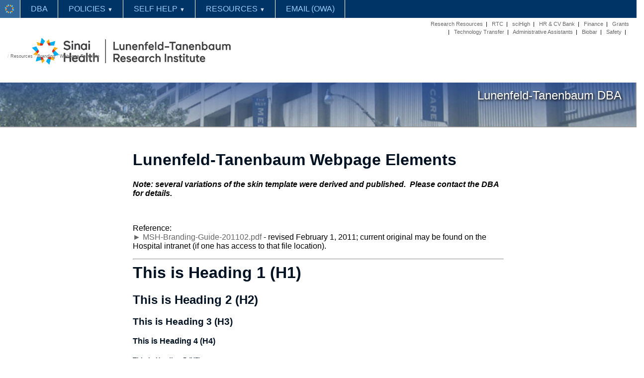

--- FILE ---
content_type: text/html
request_url: https://contact2.mshri.on.ca/dba/?page=Webpage%20Template
body_size: 11836
content:
<!DOCTYPE html PUBLIC "-//W3C//DTD XHTML 1.0 Transitional//EN" "http://www.w3.org/TR/xhtml1/DTD/xhtml1-transitional.dtd">

<html xmlns="http://www.w3.org/1999/xhtml" lang="en" xml:lang="en">

<head><title>   Webpage Template | Lunenfeld-Tanenbaum Database Administration
</title><meta name="viewport" content="width=device-width, initial-scale=1" /><meta http-equiv="Pragma" content="no-cache"><meta http-equiv="Expires" content="-1"><meta http-equiv="CACHE-CONTROL" content="NO-CACHE"><link rel="shortcut icon" href="/favicon/favicon.ico">
<script type="text/javascript" src="/_mc/js/jquery.min.js"></script>
<script>
$(document).ready(function(){
$("#back-top").hide();
$(function () {
$(window).scroll(function () {
if ($(this).scrollTop() > 100) {
$("#back-top").fadeIn();
} else {
$("#back-top").fadeOut();
}
});
$("#back-top a").click(function () {
$("body,html").animate({
scrollTop: 0
}, 800);
return false;
});
});
});
</script>
<style type='text/css'>
#back-top { display:none; position:fixed; right:15px; bottom:15px; width:100px; font-size:9pt; font-weight:200; text-decoration:none; background: rgba(236, 239, 245, 0.4);}
#back-top:hover { text-decoration:underline; background:transparent; cursor:hand;}
</style>
<style type='text/css'>@charset "UTF-8";
body {
    font: 12pt Arial, Helvetica, sans-serif; /*AurulentSansRegular,*/
    margin: 0px;
    padding: 0px;
    color: #000000;
}

/* media width decisions */
@media all and (min-width:0px) and (max-width: 569px) {
.w569 {display:block;}
.w569plus {display:none;}
.profile1, .profile2, .profile3 {width:96%;}
}
@media all and (min-width:570px) and (max-width: 959px) {
.w569 {display:none;}
.w569plus {display:block;}
.profile1 {min-width:170px;width:170px;}
.profile2 {min-width:240px;max-width:390px;width:100%;}
.profile3 {min-width:240px;max-width:570px;width:100%;}
}
@media all and (min-width:960px) and (max-width: 4800px) {
.w569 {display:none;}
.w569plus {display:block;}
.profile1 {min-width:170px;width:170px;}
.profile2 {min-width:240px;max-width:320px;width:100%;}
.profile3 {min-width:240px;max-width:440px;width:100%;}
}

@media all and (min-width:0px) and (max-width: 759px) {
.w769 {display:block;}
.w769plus {display:none;}

.halfcontainer {
    margin-left:calc(10% - 41px); 
    margin-right:auto; 
    margin-top:20px; 
    width:calc(90% + 36px); 
/*    max-width:569px;*/ 
    min-width:420px; 
    position:relative;
    }
}
@media all and (min-width:760px) and (max-width: 4800px) {
.w769 {display:none;}
.w769plus {display:block;}

.halfcontainer {
    margin-left:5px; 
    margin-right:5px; 
    margin-top:20px; 
    width:calc(50% - 10px); 
/*    max-width:469px; 
    min-width:420px; */
    position:relative;
    }
}




.profile1 {
margin-right: 5px; 
margin-left: 5px; 
float: left; 
min-height: 50px;
}
.profile2 {
margin-right: 5px; 
margin-left: 5px; 
float: left; 
min-height: 50px;
}
.profile3 {
background-color:#eeeeee;
margin-right: 5px; 
margin-left: 5px; 
float: left; 
min-height: 50px;
}

/* IDs for default blocks begin */
/* if used in design */
/* these CSS may be left blank - default/inherited, even if corresponding block ID is used in the template */

/* near header area */
#mcAbs11 {} 
/* near header area */
#mcAbs12 {} 
/* near right margin */
#mcAbs21 {} 
/* near right margin */
#mcAbs22 {} 
/* near footer area */
#mcAbs31 {
    position: relative;
} 
/* near footer area */
#mcAbs32 {} 
/* near left margin */
#mcAbs41 {} 
/* near left margin */
#mcAbs42 {} 

/* content of the article */
#mcDiv000 {
    position: relative;
}
/* content embedded in the template */
#mcDiv001 {
    position: relative;
}
/* page frame */
#mcDiv002 {} 

/* relatively positioned */
#mcRel01 {} 
/* relatively positioned */
#mcRel02 {} 
/* relatively positioned */
#mcRel03 {} 
/* relatively positioned */
#mcRel04 {} 
/* default blocks end */




.menu ul li {
    margin-bottom: 5px;
}



h1, h2, h3, h4, h5, h6{
    margin-top: 0px;
    font-family: Arial, Helvetica, "Eras Medium ITC", "Eras Light ITC"; /*AurulentSansRegular,*/
    color:#001122;
    font-weight:600;
}
p {
    /*color: #494949;*/
}
a img {
    border: none;
}

a:link {
    color: #666666;
    text-decoration: none;
}
a:visited {
    color: #333333;
   /* text-decoration: underline;*/
}
a:hover, a:active, a:focus { 
    /*text-decoration: underline;*/
    /*background-color: #ffffcc;*/
}

.menu {
    float:left;
}

#article {
    /*float:left;*/
    width: auto;
}
#container {
    max-width: 960px;
    width: auto;

    margin-top: 36px; 
    margin-left: auto; 
    margin-right: auto; 
    /*-webkit-border-radius: 20px;
    -moz-border-radius: 20px;
    border-radius: 20px;
    -webkit-box-shadow: 3px 4px 5px 6px #e7e7e8;
    -moz-box-shadow: 3px 4px 5px 6px #e7e7e8;
    box-shadow: 3px 4px 5px 6px #e7e7e8;*/
    padding: 0px;
    /*overflow:hidden;*/
}

#header {
/* */
    /*height: 124px;*/
    height: auto;
/* */
    /*-moz-border-radius-topleft: 6px;
    -moz-border-radius-topright: 6px;
    -moz-border-radius-bottomright: 0px;
    -moz-border-radius-bottomleft: 0px;
    -webkit-border-radius: 6px 6px 0px 0px;
    border-radius: 6px 6px 0px 0px;*/
    position: relative;
    top: 16px;
    left: 0px;
}

@media screen and ( max-width: 600px ){
#header {
    position: relative;
    height: auto;
    left: 10px;
    }
}

@media screen and ( max-width: 1000px ){
#header {
    position: relative;
    height: auto;
    left: 15px;
    }
}





.slogan {
    display: block;
    /*max-width: 350px;*/
    /*max-width: 650px;*/
    float:left;
    margin-bottom: 0px;
    font-family: Arial, Helvetica, "Eras Medium ITC", sans-serif; /*AurulentSansBoldItalic, */
    margin-left: 52px;
    /*font-size: 2.5em;*/
    /*font-size: 2em;*/
    position: absolute;
    bottom: 10px;
    left: 260px;
    }

.content {
    padding: 15px 0px 20px;
    border-top: 2px solid #878787;
    margin-top: 10px;
}

#footer {
    position: relative;
}

.footer {
    position: relative;
    padding: 0px 0px;
    font-size: 0.8em;
    min-height: 25px;
}
/*.footer img{
    float: left;
    margin-left: 10px;
    margin-right: 124px;
}*/

#colophon {
    position: relative;
}

.fltrt {
    float: right;
    margin-left: 8px;
}
.fltlft { 
    margin-right: 8px;
}
.clearfloat { 
    clear:both;
    height:0;
    font-size: 1px;
    line-height: 0px;
}
#Insert_logo {
    float:left;
}


.zoomOnHover {
  /*transition: transform .2s;*/ /* Animation */
  transition: transform .9s ease; /* Animation */
}

.zoomOnHover:hover {
  transform: scale(1.1);
}


.details,
.show,
.hide:target {
    display: none;
}
.hide:target + .show,
.hide:target ~ .details {
    display: block;
}</style></head><body onLoad="userFunctions();"><!-- 2 --><div id='mcAbs11'><style>
div.mc171117  {
    margin: 0px;
    padding: 0px;
    position: fixed;
    top:0px;
    font-family: Arial, Helvetica, "Helvetica Neue", sans-serif;
font-variant: small-caps;
}

div.mcb171117  {
    margin: 0px;
    padding: 0px;
    position: fixed;
    top:0px;
    width:100%;height:36px;
    background-color: #003366;
    font-family: Arial, Helvetica, "Helvetica Neue", sans-serif;
    border-bottom: solid 4px #ffffff;
font-variant: small-caps;
}

#mcm171117, #mc171117 {
    margin: 0px;
    padding: 0px;
    left: 0px;
    }

.mc171117 ul {
    list-style-type:none;
    margin: 0px;
    padding: 0px;
    position: fixed;
}

.mc171117 li {
    display: inline-block;
    float: left;
    margin-right: 1px;
    border-right: solid 1px #ffffff;
}

.mc171117 li a {
    display: block;
    padding: 0px 20px;
    height: 36px;
    text-align: left;
    line-height: 36px;
    color: #99ccff; 
    background-color: #003366;
    text-decoration: none;
}

 .mc171117 li:hover a {
    background-color: #336699;
    color: #ddeeff;
}

.mc171117 li:hover ul a {
    background-color: #4477aa; 
    color: #ddeeff;
    height: 36px;
    line-height: 36px;
}

.mc171117 li:hover ul a:hover {
    background-color: #5588bb; 
    color: #ddeeff;
}

.mc171117 li ul {
    display: none;
}

.mc171117 li ul li {
    display: block;
    float: none;
}

.mc171117 li ul li a {
    width: auto;
    min-width: 100px;
    padding: 0px 20px;
}

.mc171117 ul li a:hover + .hidden, .hidden:hover {
    display: block;
}

.mcsm171117 {
    position: relative;z-index:20000;
    top:0px; 
    right: 10px;
    width: 100%;
    text-align: right;
}

.mc171117 .mcsm171117 {
    text-decoration: none;
    font-size: 12pt;
    line-height: 20px;
    color: #99ccff; 
    padding: 10px 10px 10px 0px;
    display: none;
}

@media all and (min-width: 0px) and (max-width: 959px){
#offset4 {
    background-color:#ffffff;padding-left:40px;
}
#offset5 {
    background-color:#ffffff;padding-left:80px;
}
.mc171117 {
    font-size: 11pt;
}
}
@media all and (min-width: 960px) and (max-width: 1259px){
#offset4 {
    background-color:#ffffff;margin-left:40px;
}
#offset5 {
    background-color:#ffffff;margin-left:80px;
}
.mc171117 {
    font-size: 1.15vw;
}
}
@media all and (min-width: 1260px) and (max-width: 4800px){
#offset4 {
    background-color:#ffffff;margin-left:40px;
}
#offset5 {
    background-color:#ffffff;margin-left:80px;
}
.mc171117 {
    font-size: 12pt;
}
}
.mc171117 input[type=checkbox]{
    display: none;
    -webkit-appearance: none;
}

.mc171117 input[type=checkbox]:checked ~ #mcm171117{
    display: block;
        position: relative;
        top:0px; 
}


@media screen and (max-width: 960px){
#offset4 {
    background-color:#ffffff;padding-left:40px;
}
#offset5 {
    background-color:#ffffff;padding-left:80px;
}
    div.mc171117 {
        position: absolute;
        top:0px; 
    }
    div.mcb171117 {
        position: absolute;
        top: 0px;
    }
    #mc171117 {
    }
    .mc171117 ul {
        /*position: static;*/
        position: relative;
        display: none;
    }
    .mc171117 li {
        margin-bottom: 0px;
        border-bottom: solid 1px white;
    }
    /*Make all menu links full width*/
    .mc171117 ul li, li a {
        width: 100%;
    }
    /*Display 'show menu' link*/
    .mc171117 .mcsm171117 {
        display: block;
    position: relative;z-index:20000;
    }
}
</style>
    <div style="z-index:20000;" id="mcb171117" class="mcb171117">    </div>    <div style="z-index:20000;width:100%;" id="mc171117" class="mc171117">    <label for="mcsm171117" class="mcsm171117">&#x2261;</label>    <input type="checkbox" id="mcsm171117" role="button" />    <ul id="mcm171117">    <li><a href="https://www.lunenfeld.ca/" style="color: #ffffff;background-color: #336699;" title="Lunenfeld Tanenbaum Research Institute"><img src="https://contact.mshri.on.ca/dba/files/image/logo/40h40w_LunenfeldTanenbaum.png" alt="Lunenfeld-Tanenbaum Research Institute" name="" width="20" style="position:absolute;left:9px;top:8px;border-style:none;" border="0" /></a></li><li><a href="?page=0" title="DBA">DBA</a></li><li><a href="?page=751" style="cursor:default;" " title="Policies">POLICIES <span style="font-size:8pt;color: #ccddee;">&#x25BC;</span></a><ul class="hidden"><li><a href="?page=765" title="Privacy">PRIVACY</a></li><li><a href="?page=135" title="Web Service Policy">WEB SERVICE POLICY</a></li><li><a href="?page=780" title="Web Copyright Policy">WEB COPYRIGHT POLICY</a></li><li><a href="?page=797" title="General Password Policy">GENERAL PASSWORD POLICY</a></li></ul></li><li><a href="?page=766" style="cursor:default;" " title="Self Help">SELF HELP <span style="font-size:8pt;color: #ccddee;">&#x25BC;</span></a><ul class="hidden"><li><a href="?page=750" style="cursor:default;" " title="Credentials">CREDENTIALS <span style="font-size:8pt;color: #ccddee;">&#x25BC;</span></a><ul class="hidden" id="offset4"><li><a href="?page=764" title="CONTACTDB">CONTACTDB</a></li><li><a href="?page=837" title="PIN">PIN</a></li></ul></li><li><a href="?page=749" title="File Transfer Service">FILE TRANSFER SERVICE</a></li><li><a href="?page=816" style="cursor:default;" " title="CVBank">CVBANK <span style="font-size:8pt;color: #ccddee;">&#x25BC;</span></a><ul class="hidden" id="offset4"><li><a href="?page=817" title="CVBank Applicants">CVBANK APPLICANTS</a></li></ul></li></li></ul></li><li><a href="?page=748" style="cursor:default;" " title="Resources">RESOURCES <span style="font-size:8pt;color: #ccddee;">&#x25BC;</span></a><ul class="hidden"><li><a href="?page=763" style="cursor:default;" " title="CMS">CMS <span style="font-size:8pt;color: #ccddee;">&#x25BC;</span></a><ul class="hidden" id="offset4"><li><a href="?page=848" title="Embedding Google Maps">EMBEDDING GOOGLE MAPS</a></li></ul></li><li><a href="?page=769" style="cursor:default;" " style="color: #ffffff;background-color: #336699;" title="Branding">BRANDING <span style="font-size:8pt;color: #ccddee;">&#x25BC;</span></a><ul class="hidden" id="offset4"><li><a href="?page=844" title="Logo">LOGO</a></li><li><a href="?page=845" title="Templates">TEMPLATES</a></li><li><a href="?page=794" title="Webpage Template">WEBPAGE TEMPLATE</a></li><li><a href="?page=798" title="Standard Colours">STANDARD COLOURS</a></li></ul></li><li><a href="?page=772" title="Barcode">BARCODE</a></li><li><a href="?page=786" title=""></a></li></ul></li><li><a href="?page=768" title="EMAIL (OWA)">EMAIL (OWA)</a></li>    </ul>    </div><script language="javascript"> function toggle(elementId) {var ele = document.getElementById(elementId);if(ele.style.display == "block") {ele.style.display = "none";}else {ele.style.display = "block";}}</script></div><div id='container'></div><div id='mcAbs41'><p><a href="https://www.lunenfeld.ca/"><img alt="Lunenfeld-Tanenbaum Research Institute" src="https://contact.mshri.on.ca/dba/files/image/logo/LTRI-Logo-transparency-1412-191.png" style="left:5%; top:15px; margin:25px 0px 35px 0px; position:relative; width:400px" /></a></p>

<!-- div class="clearfloat"> </div -->



<div style="position:absolute;top:40px;right:15px; max-width:400px; width:60%;text-align:right;line-height: 16px;font-family: Arial, Helvetica;font-size:calc(8px + (21 - 18)*(100vw - 400px)/(1200 - 400));"><a href="https://www.lunenfeld.ca/?page=research-resources" target="_top" title="technology platforms">Research&nbsp;Resources</a> &nbsp;| &nbsp; <a href="https://research.lunenfeld.ca/rtc/" target="_top" title="Research Training Centre">RTC</a> &nbsp;| &nbsp; <a href="https://www.scihigh.ca/" target="_blank" title="Student Outreach">sciHigh</a> &nbsp;| &nbsp; <a href="https://contact2.mshri.on.ca/HR/" target="_top" title="Lunenfeld-Tanenbaum HR &amp; CV Bank">HR&nbsp;&amp;&nbsp;CV&nbsp;Bank</a> &nbsp;| &nbsp; <a href="https://contact1.mshri.on.ca/Finance/" target="_top" title="Lunenfeld-Tanenbaum Finance">Finance</a> &nbsp;| &nbsp; <a href="https://contact1.mshri.on.ca/GrantsAdministration/" target="_top" title="Lunenfeld-Tanenbaum Grants Administration">Grants</a> &nbsp;| &nbsp; <a href="https://research.lunenfeld.ca/TechTransfer" target="_blank" title="Office of Technology Transfer 
 and Industrial Liaison">Technology&nbsp;Transfer</a> &nbsp;| &nbsp; <a href="https://net.lunenfeld.ca/adminassist/" target="_top" title="Lunenfeld-Tanenbaum Administrative Assistants">Administrative&nbsp;Assistants</a> &nbsp;| &nbsp; <a href="https://contact2.mshri.on.ca/Supplies/" target="_top" title="Lunenfeld-Tanenbaum Biobar - Supplies">Biobar</a> &nbsp;| &nbsp; <a href="https://safety.lunenfeld.ca/safety/" target="_top" title="Lunenfeld-Tanenbaum Safety">Safety</a>&nbsp;&nbsp;|&nbsp;&nbsp; <!-- a href="https://contact.mshri.on.ca/LunenfeldContacts/" target="_blank" title="Staff">Staff</a> &nbsp;| &nbsp; <a href="https://www.office.com/" target="_blank" title="Lunenfeld-Tanenbaum Online Email Interface">Email</a>&nbsp; &nbsp; --></div><div id=''><div style="position:relative; top:0px; left:0px; width:100%; height:90px; margin-bottom:3px; overflow:hidden; background-color:#ffffff; background-image:url(files/image/image_box/title_images/1y.jpg); background-position: right top; background-repeat: no-repeat; background-size: cover; border-style:none; font-family: trebuchet ms, arial, helvetica, ms sans serif; font-size:18pt; color:#ffffff; text-shadow: 2px 2px 4px #000000; text-align:right; z-index:1;"><div style="position:relative; top:12px; right:30px; text-align:right;">Lunenfeld-Tanenbaum DBA</div></div></div></div><div id='container'><table border="0" cellspacing="1" cellpadding="10" width="80%" align="center">
    <tbody>
        <tr>
            <td>
            <h1>Lunenfeld-Tanenbaum Webpage Elements</h1>
            <p><em><strong>Note: several variations of the&nbsp;skin template&nbsp;were derived and published.&nbsp; Please contact the DBA for details.</strong></em></p>
            </td>
        </tr>
        <tr>
            <td>
            <p>Reference:<br />
            <a target="_blank" href="/dba/files/file/files_internal/MSH-Branding-Guide-201102.pdf">&#9658; MSH-Branding-Guide-201102.pdf</a> - revised February 1, 2011; current original may be found on the Hospital intranet (if one has access to that file location).</p>
            <hr />
            <h1>This is Heading 1 (H1)</h1>
            <h2>This is Heading 2 (H2)</h2>
            <h3>This is Heading 3 (H3)</h3>
            <h4>This is Heading 4 (H4)</h4>
            <h5>This is Heading 5 (H5)</h5>
            <h6>This is Heading 6 (H6)</h6>
            <p>This is Normal (P)</p>
            <hr />
            <p>Standard Colours are described on a separate page: &lt;<a href="?page=Standard Colours">?page=Standard Colours</a>&gt;</p>
            <hr />
            <h3>Standard Webpage Skin</h3>
            <p>(Mandatory elements are identified here by underlined, bold text. The image below is for reference only, to help visually identify the sections of the template; it is a snapshot of the intranet home page.)</p>
            <p>&nbsp;</p>
            <p><u><strong>The Lunenfeld-Tanenbaum Webpage Skin template positions the content block&nbsp;horizontally in the browser window.</strong></u></p>
            The preferred inner width (the space between the shadow outlines) is 970px. However, depending on the content of your Website, the inner width may be either 770px or the 100% of the total widths of the browser (in which case there would be no shadow border on either side of pages).The Lunenfeld Webpage has several standard and required elements:
            <ol>
                <li><span style="font-size: larger">When narrower than the browser window, the Webpage is <u><strong>outlined by a shadow on both, left and right side and at the bottom</strong></u>. </span></li>
                <li><span style="font-size: larger"><u><strong>The Header </strong></u>section consists of white space with the following details: </span>
                <ul>
                    <li><span style="font-size: larger">In the left portion of the header is </span><a title="&lt;img src=&quot;https://contact2.mshri.on.ca/dba/files/image/logo/90h400w_lunenfeld.png&quot; title=&quot;The Lunenfeld-Tanenbaum Research Institute&quot; border=&quot;0&quot; height=&quot;90&quot; width=&quot;400&quot; /&gt;" href="?page=Lunenfeld Logo"><span style="font-size: larger">the current Lunenfeld logo</span></a><span style="font-size: larger">. Webpage editors may make their lives easier by linking the source of the logo image to its location as indicated in </span><span style="font-size: xx-small"><a title="&lt;img src=&quot;https://contact2.mshri.on.ca/dba/files/image/logo/90h400w_lunenfeld.png&quot; title=&quot;The Lunenfeld-Tanenbaum Research Institute&quot; border=&quot;0&quot; height=&quot;90&quot; width=&quot;400&quot; /&gt;" href="http://?page=Lunenfeld Logo"><span style="font-size: larger">the suggested piece of code</span></a></span><span style="font-size: larger"> rather than copying it locally into their Websites - should the image of the logo change, the logo on all Websites linking there (rather than embedding the image) will be updated immediately. </span></li>
                    <li><span style="font-size: larger">The positioning of the logo and the amount of margin around it as well as the minimum size of the logo immage are dictated by the branding guidelines from the Hospital Graphics and New Media Department. </span></li>
                    <li><span style="font-size: larger">The minimum height of the header section is dictated by the size of the logo image. </span></li>
                    <li><span style="font-size: larger">The right portion of the header section may be used for several sets of shortcuts relevant to the Website. </span></li>
                    <li><span style="font-size: larger">The image of the logo should comprise a coded hyperlink area leading back to the Lunenfeld main Website at </span><a href="http://www.lunenfeld.ca/"><span style="font-size: larger">http://www.lunenfeld.ca/</span></a><span style="font-size: larger">. </span></li>
                </ul>
                </li>
                <li><span style="font-size: larger">The Banner element is an optional decoration. However <u><strong>if absent, a thin line should enclose the header section</strong></u>. </span></li>
                <li><span style="font-size: larger">The Horizontal menu content depends on the Website. The appearance of te menu may resemble the menu applied to the main Lunenfeld Website with evenly-sized buttons or proportional buttons like on this Website. </span></li>
                <li><span style="font-size: larger">The Detail section is where the content of the Webpage is displayed. </span></li>
                <li><span style="font-size: larger"><u><strong>The Copyright </strong></u>section must be displayed exactly as shown in the example. This is a mandatory element. </span></li>
                <li><span style="font-size: larger"><u><strong>The Footer </strong></u>section should have similar appearance to that in the example. It's existence is mandatory but the content depends on the list of technologies used to display the Site. </span></li>
            </ol>
            </td>
        </tr>
    </tbody>
</table>
<h1 style="text-align: left"><span style="font-size: xx-small">Figure: An example of a Lunenfeld Webpage <br />
(note that this exampe is made from a snapshot of the Intranet - any number of other Webpages cold have been used for this purpose)</span></h1>
<h1 style="text-align: center"><span style="font-size: xx-small"><img border="1" hspace="5" alt="" vspace="5" align="middle" width="700" height="560" src="/dba/files/image/logo/LunenfeldWebpageTemplate.png" /></span></h1>
<p>&nbsp;</p>
<p>&nbsp;</p><div id=''><div style="position:absolute;top:108px;left:0px;padding-left:15px;width:100%;height:22px;background:transparent;border-style:none;z-index:2;font-family:arial, helvetica, trebuchet ms, ms sans serif;font-size:7pt;font-weight:200;color:#cccccc;"> / <a href="?page=748">Resources</a> / <a href="?page=769">Branding</a> / <a href="?page=794">Webpage Template</a></div></div><div id='mcAbs31'><div class="w769" style="border-style:solid; border-width:1px 0px 0px 0px; border-color:#000000; color:#000000; font-weight:800;"><a name="bottom_nav"></a><div class="w769" style="margin-top: 5px; padding-top: 10px; background-color: #f7f7f7; column-count:3; column-gap:5px;"><table align="center" style="width:99%;" cellspacing="0"><tr><th style="width:2%;">&nbsp;</th><th style="width:2%;">&nbsp;</th><th style="width:2%;">&nbsp;</th><th style="width:2%;">&nbsp;</th><th style="width:2%;">&nbsp;</th><th style="width:2%;">&nbsp;</th><th style="width:2%;">&nbsp;</th><th style="width:2%;">&nbsp;</th><th style="width:2%;">&nbsp;</th><th>&nbsp;</th></tr>
</table></div><div class="w769" style="margin-top: 5px; padding-top: 10px; background-color: #f7f7f7; column-count:3; column-gap:5px;"><table align="center" style="width:99%;" cellspacing="0"><tr><td style="height:30px;background-color:#f7f7f7;">&nbsp;</td><td colspan="9" style="height:30px;text-align:left;background-color:#f7f7f7;"><p style="padding-top:0px; padding-bottom:10px; margin-top:0px; margin-bottom:10px; display: block; break-inside: avoid; vertical-align: top;"><a style="text-decoration:none;" title="DBA" href="?page=DBA"><span style="font-weight:200;"color:#000000;">DBA</span></a></p></td></tr>
</table></div><div class="w769" style="margin-top: 5px; padding-top: 10px; background-color: #f7f7f7; column-count:3; column-gap:5px;"><table align="center" style="width:99%;" cellspacing="0"><tr><td style="height:30px;background-color:#f7f7f7;">&nbsp;</td><td style="height:30px;background-color:#f7f7f7;">&nbsp;</td><td colspan="8" style="height:30px;text-align:left;background-color:#f7f7f7;"><p style="padding-top:0px; padding-bottom:10px; margin-top:0px; margin-bottom:10px; display: block; break-inside: avoid; vertical-align: top;"><a style="text-decoration:none;" title="Policies" href="?page=Policies"><span style="font-weight:200;"color:#000000;">Policies</span></a></p></td></tr>
<tr><td style="height:30px;background-color:#f7f7f7;">&nbsp;</td><td style="height:30px;background-color:#f7f7f7;">&nbsp;</td><td style="height:30px;background-color:#f7f7f7;">&nbsp;</td><td colspan="7" style="height:30px;text-align:left;background-color:#f7f7f7;"><p style="padding-top:0px; padding-bottom:10px; margin-top:0px; margin-bottom:10px; display: block; break-inside: avoid; vertical-align: top;"><a style="text-decoration:none;font-size: 9pt;" title="Privacy" href="?page=Privacy"><span style="font-weight:200;"color:#000000;">Privacy</span></a></p></td></tr>
<tr><td style="height:30px;background-color:#f7f7f7;">&nbsp;</td><td style="height:30px;background-color:#f7f7f7;">&nbsp;</td><td style="height:30px;background-color:#f7f7f7;">&nbsp;</td><td colspan="7" style="height:30px;text-align:left;background-color:#f7f7f7;"><p style="padding-top:0px; padding-bottom:10px; margin-top:0px; margin-bottom:10px; display: block; break-inside: avoid; vertical-align: top;"><a style="text-decoration:none;font-size: 9pt;" title="Web Service Policy" href="?page=Web Service Policy"><span style="font-weight:200;"color:#000000;">Web Service Policy</span></a></p></td></tr>
<tr><td style="height:30px;background-color:#f7f7f7;">&nbsp;</td><td style="height:30px;background-color:#f7f7f7;">&nbsp;</td><td style="height:30px;background-color:#f7f7f7;">&nbsp;</td><td colspan="7" style="height:30px;text-align:left;background-color:#f7f7f7;"><p style="padding-top:0px; padding-bottom:10px; margin-top:0px; margin-bottom:10px; display: block; break-inside: avoid; vertical-align: top;"><a style="text-decoration:none;font-size: 9pt;" title="Web Copyright Policy" href="?page=Web Copyright Policy"><span style="font-weight:200;"color:#000000;">Web Copyright Policy</span></a></p></td></tr>
<tr><td style="height:30px;background-color:#f7f7f7;">&nbsp;</td><td style="height:30px;background-color:#f7f7f7;">&nbsp;</td><td style="height:30px;background-color:#f7f7f7;">&nbsp;</td><td colspan="7" style="height:30px;text-align:left;background-color:#f7f7f7;"><p style="padding-top:0px; padding-bottom:10px; margin-top:0px; margin-bottom:10px; display: block; break-inside: avoid; vertical-align: top;"><a style="text-decoration:none;font-size: 9pt;" title="General Password Policy" href="?page=General Password Policy"><span style="font-weight:200;"color:#000000;">General Password Policy</span></a></p></td></tr>
</table></div><div class="w769" style="margin-top: 5px; padding-top: 10px; background-color: #f7f7f7; column-count:3; column-gap:5px;"><table align="center" style="width:99%;" cellspacing="0"><tr><td style="height:30px;background-color:#f7f7f7;">&nbsp;</td><td style="height:30px;background-color:#f7f7f7;">&nbsp;</td><td colspan="8" style="height:30px;text-align:left;background-color:#f7f7f7;"><p style="padding-top:0px; padding-bottom:10px; margin-top:0px; margin-bottom:10px; display: block; break-inside: avoid; vertical-align: top;"><a style="text-decoration:none;" title="Self Help" href="?page=Self Help"><span style="font-weight:200;"color:#000000;">Self Help</span></a></p></td></tr>
<tr><td style="height:30px;background-color:#f7f7f7;">&nbsp;</td><td style="height:30px;background-color:#f7f7f7;">&nbsp;</td><td style="height:30px;background-color:#f7f7f7;">&nbsp;</td><td colspan="7" style="height:30px;text-align:left;background-color:#f7f7f7;"><p style="padding-top:0px; padding-bottom:10px; margin-top:0px; margin-bottom:10px; display: block; break-inside: avoid; vertical-align: top;"><a style="text-decoration:none;font-size: 9pt;" title="Credentials" href="?page=Credentials"><span style="font-weight:200;"color:#000000;">Credentials</span></a></p></td></tr>
<tr><td style="height:30px;background-color:#f7f7f7;">&nbsp;</td><td style="height:30px;background-color:#f7f7f7;">&nbsp;</td><td style="height:30px;background-color:#f7f7f7;">&nbsp;</td><td style="height:30px;background-color:#f7f7f7;">&nbsp;</td><td colspan="6" style="height:30px;text-align:left;background-color:#f7f7f7;"><p style="padding-top:0px; padding-bottom:10px; margin-top:0px; margin-bottom:10px; display: block; break-inside: avoid; vertical-align: top;"><a style="text-decoration:none;font-size: 9pt;font-weight: 200;" title="CONTACTDB" href="?page=CONTACTDB"><span style="font-weight:200;"color:#000000;">CONTACTDB</span></a></p></td></tr>
<tr><td style="height:30px;background-color:#f7f7f7;">&nbsp;</td><td style="height:30px;background-color:#f7f7f7;">&nbsp;</td><td style="height:30px;background-color:#f7f7f7;">&nbsp;</td><td style="height:30px;background-color:#f7f7f7;">&nbsp;</td><td colspan="6" style="height:30px;text-align:left;background-color:#f7f7f7;"><p style="padding-top:0px; padding-bottom:10px; margin-top:0px; margin-bottom:10px; display: block; break-inside: avoid; vertical-align: top;"><a style="text-decoration:none;font-size: 9pt;font-weight: 200;" title="PIN" href="?page=PIN"><span style="font-weight:200;"color:#000000;">PIN</span></a></p></td></tr>
<tr><td style="height:30px;background-color:#f7f7f7;">&nbsp;</td><td style="height:30px;background-color:#f7f7f7;">&nbsp;</td><td style="height:30px;background-color:#f7f7f7;">&nbsp;</td><td colspan="7" style="height:30px;text-align:left;background-color:#f7f7f7;"><p style="padding-top:0px; padding-bottom:10px; margin-top:0px; margin-bottom:10px; display: block; break-inside: avoid; vertical-align: top;"><a style="text-decoration:none;font-size: 9pt;" title="File Transfer Service" href="?page=File Transfer Service"><span style="font-weight:200;"color:#000000;">File Transfer Service</span></a></p></td></tr>
<tr><td style="height:30px;background-color:#f7f7f7;">&nbsp;</td><td style="height:30px;background-color:#f7f7f7;">&nbsp;</td><td style="height:30px;background-color:#f7f7f7;">&nbsp;</td><td colspan="7" style="height:30px;text-align:left;background-color:#f7f7f7;"><p style="padding-top:0px; padding-bottom:10px; margin-top:0px; margin-bottom:10px; display: block; break-inside: avoid; vertical-align: top;"><a style="text-decoration:none;font-size: 9pt;" title="CVBank" href="?page=CVBank"><span style="font-weight:200;"color:#000000;">CVBank</span></a></p></td></tr>
<tr><td style="height:30px;background-color:#f7f7f7;">&nbsp;</td><td style="height:30px;background-color:#f7f7f7;">&nbsp;</td><td style="height:30px;background-color:#f7f7f7;">&nbsp;</td><td style="height:30px;background-color:#f7f7f7;">&nbsp;</td><td colspan="6" style="height:30px;text-align:left;background-color:#f7f7f7;"><p style="padding-top:0px; padding-bottom:10px; margin-top:0px; margin-bottom:10px; display: block; break-inside: avoid; vertical-align: top;"><a style="text-decoration:none;font-size: 9pt;font-weight: 200;" title="CVBank Applicants" href="?page=CVBank Applicants"><span style="font-weight:200;"color:#000000;">CVBank Applicants</span></a></p></td></tr>
</table></div><div class="w769" style="margin-top: 5px; padding-top: 10px; background-color: #f7f7f7; column-count:3; column-gap:5px;"><table align="center" style="width:99%;" cellspacing="0"><tr><td style="height:30px;background-color:#f7f7f7;">&nbsp;</td><td style="height:30px;background-color:#f7f7f7;">&nbsp;</td><td colspan="8" style="height:30px;text-align:left;background-color:#f7f7f7;"><p style="padding-top:0px; padding-bottom:10px; margin-top:0px; margin-bottom:10px; display: block; break-inside: avoid; vertical-align: top;"><a style="text-decoration:none;" title="Resources" href="?page=Resources"><span style="font-weight:200;"color:#000000;">Resources</span></a></p></td></tr>
<tr><td style="height:30px;background-color:#f7f7f7;">&nbsp;</td><td style="height:30px;background-color:#f7f7f7;">&nbsp;</td><td style="height:30px;background-color:#f7f7f7;">&nbsp;</td><td colspan="7" style="height:30px;text-align:left;background-color:#f7f7f7;"><p style="padding-top:0px; padding-bottom:10px; margin-top:0px; margin-bottom:10px; display: block; break-inside: avoid; vertical-align: top;"><a style="text-decoration:none;font-size: 9pt;" title="CMS" href="?page=CMS"><span style="font-weight:200;"color:#000000;">CMS</span></a></p></td></tr>
<tr><td style="height:30px;background-color:#f7f7f7;">&nbsp;</td><td style="height:30px;background-color:#f7f7f7;">&nbsp;</td><td style="height:30px;background-color:#f7f7f7;">&nbsp;</td><td style="height:30px;background-color:#f7f7f7;">&nbsp;</td><td colspan="6" style="height:30px;text-align:left;background-color:#f7f7f7;"><p style="padding-top:0px; padding-bottom:10px; margin-top:0px; margin-bottom:10px; display: block; break-inside: avoid; vertical-align: top;"><a style="text-decoration:none;font-size: 9pt;font-weight: 200;" title="Embedding Google Maps" href="?page=Embedding Google Maps"><span style="font-weight:200;"color:#000000;">Embedding Google Maps</span></a></p></td></tr>
<tr><td style="height:30px;background-color:#f7f7f7;">&nbsp;</td><td style="height:30px;background-color:#f7f7f7;">&nbsp;</td><td style="height:30px;background-color:#f7f7f7;">&nbsp;</td><td colspan="7" style="height:30px;text-align:left;background-color:#f7f7f7;"><p style="padding-top:0px; padding-bottom:10px; margin-top:0px; margin-bottom:10px; display: block; break-inside: avoid; vertical-align: top;"><a style="text-decoration:none;font-size: 9pt;" title="Branding" href="?page=Branding"><span style="font-weight:200;"color:#000000;">Branding</span></a></p></td></tr>
<tr><td style="height:30px;background-color:#f7f7f7;">&nbsp;</td><td style="height:30px;background-color:#f7f7f7;">&nbsp;</td><td style="height:30px;background-color:#f7f7f7;">&nbsp;</td><td style="height:30px;background-color:#f7f7f7;">&nbsp;</td><td colspan="6" style="height:30px;text-align:left;background-color:#f7f7f7;"><p style="padding-top:0px; padding-bottom:10px; margin-top:0px; margin-bottom:10px; display: block; break-inside: avoid; vertical-align: top;"><a style="text-decoration:none;font-size: 9pt;font-weight: 200;" title="Logo" href="?page=Logo"><span style="font-weight:200;"color:#000000;">Logo</span></a></p></td></tr>
<tr><td style="height:30px;background-color:#f7f7f7;">&nbsp;</td><td style="height:30px;background-color:#f7f7f7;">&nbsp;</td><td style="height:30px;background-color:#f7f7f7;">&nbsp;</td><td style="height:30px;background-color:#f7f7f7;">&nbsp;</td><td colspan="6" style="height:30px;text-align:left;background-color:#f7f7f7;"><p style="padding-top:0px; padding-bottom:10px; margin-top:0px; margin-bottom:10px; display: block; break-inside: avoid; vertical-align: top;"><a style="text-decoration:none;font-size: 9pt;font-weight: 200;" title="Templates" href="?page=Templates"><span style="font-weight:200;"color:#000000;">Templates</span></a></p></td></tr>
<tr><td style="height:30px;background-color:#f7f7f7;">&nbsp;</td><td style="height:30px;background-color:#f7f7f7;">&nbsp;</td><td style="height:30px;background-color:#f7f7f7;">&nbsp;</td><td style="height:30px;background-color:#f7f7f7;">&nbsp;</td><td colspan="6" style="height:30px;text-align:left;background-color:#f7f7f7;"><p style="padding-top:0px; padding-bottom:10px; margin-top:0px; margin-bottom:10px; display: block; break-inside: avoid; vertical-align: top;"><a style="text-decoration:none;color:#ff0000;font-size: 9pt;font-weight: 200;" title="Webpage Template" href="?page=Webpage Template"><span style="font-weight:200;"color:#ff0000;">Webpage Template</span></a></p></td></tr>
<tr><td style="height:30px;background-color:#f7f7f7;">&nbsp;</td><td style="height:30px;background-color:#f7f7f7;">&nbsp;</td><td style="height:30px;background-color:#f7f7f7;">&nbsp;</td><td style="height:30px;background-color:#f7f7f7;">&nbsp;</td><td colspan="6" style="height:30px;text-align:left;background-color:#f7f7f7;"><p style="padding-top:0px; padding-bottom:10px; margin-top:0px; margin-bottom:10px; display: block; break-inside: avoid; vertical-align: top;"><a style="text-decoration:none;font-size: 9pt;font-weight: 200;" title="Standard Colours" href="?page=Standard Colours"><span style="font-weight:200;"color:#000000;">Standard Colours</span></a></p></td></tr>
<tr><td style="height:30px;background-color:#f7f7f7;">&nbsp;</td><td style="height:30px;background-color:#f7f7f7;">&nbsp;</td><td style="height:30px;background-color:#f7f7f7;">&nbsp;</td><td colspan="7" style="height:30px;text-align:left;background-color:#f7f7f7;"><p style="padding-top:0px; padding-bottom:10px; margin-top:0px; margin-bottom:10px; display: block; break-inside: avoid; vertical-align: top;"><a style="text-decoration:none;font-size: 9pt;" title="Barcode" name="?page=Barcode"><span style="font-weight:200;"color:#000000;">Barcode</span></a></p></td></tr>
<tr><td style="height:30px;background-color:#f7f7f7;">&nbsp;</td><td style="height:30px;background-color:#f7f7f7;">&nbsp;</td><td style="height:30px;background-color:#f7f7f7;">&nbsp;</td><td colspan="7" style="height:30px;text-align:left;background-color:#f7f7f7;"><p style="padding-top:0px; padding-bottom:10px; margin-top:0px; margin-bottom:10px; display: block; break-inside: avoid; vertical-align: top;"><a style="text-decoration:none;font-size: 9pt;" title="" href="?page=File Transfer"><span style="font-weight:200;"color:#000000;"></span></a></p></td></tr>
</table></div><div class="w769" style="margin-top: 5px; padding-top: 10px; background-color: #f7f7f7; column-count:3; column-gap:5px;"><table align="center" style="width:99%;" cellspacing="0"><tr><td style="height:30px;background-color:#f7f7f7;">&nbsp;</td><td style="height:30px;background-color:#f7f7f7;">&nbsp;</td><td colspan="8" style="height:30px;text-align:left;background-color:#f7f7f7;"><p style="padding-top:0px; padding-bottom:10px; margin-top:0px; margin-bottom:10px; display: block; break-inside: avoid; vertical-align: top;"><a style="text-decoration:none;" title="EMAIL (OWA)" href="?page=EMAIL (OWA)"><span style="font-weight:200;"color:#000000;">EMAIL (OWA)</span></a></p></td></tr>
</table></div><div class="w769" style="margin-top: 5px; padding-top: 10px; background-color: #f7f7f7; column-count:3; column-gap:5px;"><table align="center" style="width:99%;" cellspacing="0"><tr><td style="height:30px;background-color:#f7f7f7;">&nbsp;</td><td style="height:30px;background-color:#f7f7f7;">&nbsp;</td><td colspan="8" style="height:30px;text-align:left;background-color:#f7f7f7;"><p style="padding-top:0px; padding-bottom:10px; margin-top:0px; margin-bottom:10px; display: block; break-inside: avoid; vertical-align: top;"><a style="text-decoration:none;" title="Contact Us" href="?page=Contact Us"><span style="font-weight:200;"color:#000000;">Contact Us</span></a></p></td></tr>
</table>
<p>&nbsp;</p><p>&nbsp;</p></div></div></div><div id=''><style>
@media all and (min-width: 0px) and (max-width: 959px){
.mcfootlinks {font-size: 11pt;}
}
@media all and (min-width: 960px) and (max-width: 1259px){
.mcfootlinks {font-size: 1.2vw;}
}
@media all and (min-width: 1260px) and (max-width: 4800px){
.mcfootlinks {font-size: 11pt;}
}
</style>


<div class="clearfloat">&nbsp;</div>

<div style="text-align:right; padding:0px; width:100%; border-style:solid; border-width:1px 0px 1px 0px; border-color:#000000;">

<div style="float:right;">
<div style="float:left;padding:10px;">
<div class="mcfootlinks" style="position:relative;text-align:right;line-height: 2em;"> 

  <a href="http://support.supportsinai.com/site/Donation2?df_id=1820&1820.donation=form1&mfc_pref=T" title="Sinai Health Foundation 
of Toronto 
Donate to the 
Lunenfeld-Tanenbaum Research Institute"><span style="background-color:#4ac6e8;padding:5pt;">&nbsp;  &nbsp; Donate Now &nbsp;  &nbsp;</span></a> &nbsp;  &nbsp; 

 <a href="https://contact2.mshri.on.ca/hr/default.asp?page=opportunities" title="Careers">Careers</a> &nbsp;  &nbsp;
 <a href="https://research.lunenfeld.ca/invivo" title="Intranet">Intranet</a> &nbsp;  &nbsp;
 <a href="https://research.lunenfeld.ca/rssnews" title="Press">Press</a> &nbsp;  &nbsp;
 <a href="http://www.mountsinai.ca" title="Hospital" target="_blank">Hospital</a> &nbsp;  &nbsp;
 <a href="http://support.supportsinai.com" title="Foundation" target="_blank">Foundation</a> &nbsp;  &nbsp;
 <a href="?page=Contact Us" title="Contact Us">Contact&nbsp;Us</a> &nbsp;  &nbsp;
 <a href="?page=site map" title="Site&nbsp;Map">Site Map</a> &nbsp; &nbsp; 
</div> 
</div> 

<div style="float:left;padding:15px 10px;">
<div style="position:relative;border: 1px solid #000000;width: 200px;padding:0px;">
<form name="googleSearchForm1" action="https://www.google.ca/search" target="_blank" method="get" onsubmit="if (googleSearchForm1.qQ.value!='Search') {googleSearchForm1.q.value='( site:lunenfeld.ca | site:mshri.on.ca ) '+googleSearchForm1.qQ.value;} else {googleSearchForm1.q.value='( site:lunenfeld.ca | site:mshri.on.ca ) ';}">
<input name="q" type="hidden" value="( site:lunenfeld.ca | site:mshri.on.ca ) ">

<input name="qQ" type="text" size="120" style="background: none;border: 0px none;float: left; font-size:1.0em; height: 1.5em;line-height: 1.5em;margin: 0px;padding: 0px 0px;width: 180px;" value="" title="Search">

<input type="submit" style="background: #cccccc url(/files/image/logos/search.png); border: 0px none; height: 1.5em; line-height: 1.5em; margin: 0px; padding: 3px 0px; text-indent: 100px; width: 20px;" value="Search" title="Search">
</form>
</div>
</div>
</div>



<div class="clearfloat">&nbsp;</div>
</div>

<p>&nbsp;</p>



<div class="footer">
<p>&nbsp;</p>

<a href="https://ontariohealthstudy.ca/" target="_blank"><img alt="Join the largest health study in Ontario's history!" title="Join the largest health study in Ontario's history!" src="/files/image/logos/ontario-health-study-ltri.png" style="width:17.5%;min-width:117px;max-width:168px; position:relative;margin-right:6.2%;" /></a>

<a href="https://sfdora.org/signers/" target="_blank"><img alt="The Lunenfeld-Tanenbaum Research Institute is a signatory to the Declaration on Research Assessment (DORA)." title="The Lunenfeld-Tanenbaum Research Institute is a signatory to the Declaration on Research Assessment (DORA)." src="/files/image/logos/signatory-of-dora-ltri.png" style="width:16.6%;min-width:112px;max-width:160px; position:relative;margin-right:6.2%;" /></a>

<a href="https://www.mitacs.ca/" target="_blank"><img alt="Mitacs Honorary Partner" title="Mitacs Honorary Partner" src="/files/image/logos/mitacs-honorary-partner-ltri.png" style="width:20.8%;min-width:140px;max-width:200px; position:relative;margin-right:6.2%;" /></a>

<a href="https://www.facmed.utoronto.ca/" target="_blank"><img alt="The Lunenfeld-Tanenbaum Research Institute is a patient care, teaching and research centre affiliated with University of Toronto." title="The Lunenfeld-Tanenbaum Research Institute is a patient care, teaching and research centre affiliated with University of Toronto." src="/files/image/logos/uoft-faculty-of-medicine-ltri.png" style="width:24.6%;min-width:166px;max-width:236px; position:relative;" /></a>

</div></div></div><div id=''><div class="footer"><div class="colophon" style="position:relative;bottom:-50px;"><div style="text-align:center;background-color:#eeeeee;"><p>&nbsp;</p><p><span style="font-size:calc(0.72em + 0.16vw);">The&nbsp;Lunenfeld-Tanenbaum&nbsp;Research&nbsp;Institute, Sinai&nbsp;Health, 600&nbsp;University&nbsp;Ave., Toronto,&nbsp;ON,&nbsp;Canada&nbsp;&nbsp;M5G&nbsp;1X5;  416-596-4200;  <a href="https://www.lunenfeld.ca/">www.lunenfeld.ca</a><br>Copyright&nbsp;&copy;&nbsp;1997&nbsp;-&nbsp;2026 the&nbsp;Lunenfeld-Tanenbaum&nbsp;Research&nbsp;Institute.  All&nbsp;Rights&nbsp;Reserved.  A&nbsp;patient&nbsp;care,&nbsp;teaching&nbsp;and&nbsp;research&nbsp;centre affiliated&nbsp;with&nbsp;the&nbsp;<a href="https://www.facmed.utoronto.ca/" target="_blank">University&nbsp;of&nbsp;Toronto</a>.</span></p><p>&nbsp;</p></div><form>&nbsp;&nbsp; <input onclick="window.open('https://contact.mshri.on.ca/dba/?page=m');" type="button" style="border-style:solid;border-width:1px;border-color:#dddddd;background-color:transparent;cursor:hand;height:15px;color:#777777;font-size:5pt;font-family: Arial, verdana, arial, helvetica, sans-serif;/*background-image:url(images/gradient-gr1.jpg);*/" title="m | POWERED  (Web CMS)
&copy; 1999-2026
v3.0012.20110520(w)" value="m | POWERED" /><form>&nbsp;&nbsp; <input type="button" style="border-style:solid;border-width:1px;border-color:#dddddd;background-color:transparent;cursor:hand;height:15px;color:#777777;font-size:5pt;font-family: Arial, verdana, arial, helvetica, sans-serif;" onclick="dbaWindow=window.open('https://contact.mshri.on.ca/dba/?page=Privacy','dbaWindow','width=880,height=800,scrollbars=1,resizable=1').focus();" value="PRIVACY" title="Web Privacy Policy">&nbsp;<input type="button" style="border-style:solid;border-width:1px;border-color:#dddddd;background-color:transparent;cursor:hand;height:15px;color:#777777;font-size:5pt;font-family: Arial, verdana, arial, helvetica, sans-serif;" onclick="dbaWindow=window.open('https://contact.mshri.on.ca/dba/?page=DBA','dbaWindow','width=880,height=800,scrollbars=1,resizable=1');dbaWindow.focus();return false;" value="DB-ADMIN" title="Site Administration">&nbsp;&nbsp;</form><p>&nbsp;</p></div></div></div></div><div style="position:absolute;text-align:left;"></div></div>
<div style="clear:both;"></div><form><input id="back-top" type="button" value="&olarr;" style="background-color:transparent; border-style:none; text-decoration:none; font-size:32pt; color:#336699;  text-shadow: -3px 4px 7px #333333; cursor:pointer; z-index:999999999;" title=" BACK TO TOP... " onclick="top.location.href='#top';" /></form></body><script language="javascript" type="text/javascript">
function DisableButton(b)
{
b.disabled = true;
b.value = 'Submitting';
b.form.submit();
}
</script>
<script type="text/javascript">$(document).ready(function(){$('textarea.resizable:not(.processed)').TextAreaResizer();$('iframe.resizable:not(.processed)').TextAreaResizer();$('div.resizable:not(.processed)').TextAreaResizer();});</script><style type="text/css">div.slider {background:#eeeeee url(images/slider.gif) no-repeat scroll center 2px;border-color:#dddddd;border-style:solid;border-width:0px 1px 1px;cursor:s-resize;height:10px;overflow:hidden;}.resizable-textarea textarea {display:block;margin-bottom:0px;width:95%;height:20%;}</style>